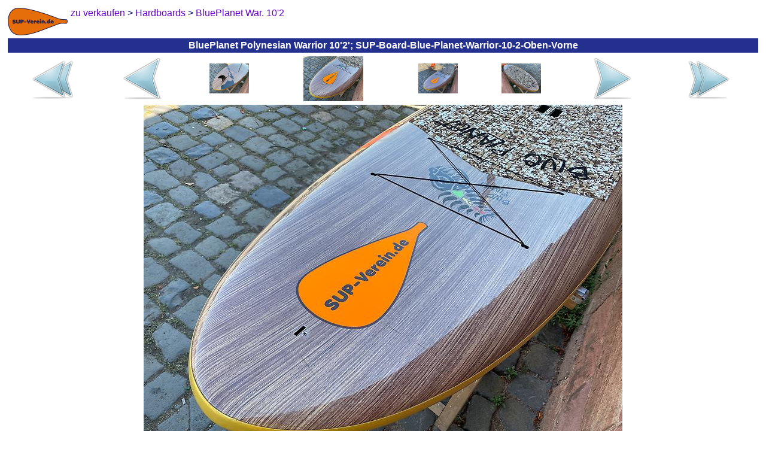

--- FILE ---
content_type: text/html
request_url: https://sup-allrounder.de/sup-board-blueplanet-polynesian-warrior-10-2-/img_boards_2020-08-08_101_sup-board-blue-planet-warrior-10-2-oben-vorne.html
body_size: 3017
content:
<?xml version="1.0"  encoding="ISO-8859-1"?>
<html xmlns="http://www.w3.org/1999/xhtml" itemscope itemtype="https://schema.org/WebPage" xml:lang="de" lang="de">
<head>
<meta name="author" content="Frankfurter Stand-Up-Paddling (SUP) Sportverein e.V."></meta><meta name="robots" content="index,follow"></meta><meta name="revisit-after" content="15 days"></meta><meta name="description" content="BluePlanet Polynesian Warrior 10'2'; The Polynesian Series is a range of brand new and virtually undestructible boards at very attractive prices. Great for schools, rentals or just for plain fun with your (rowdy) family. The weight of the boards is kept low by using traditional EPS foam for the core, while the external layers ensure durability. ABS plastic offers impact resistance and flexibility while the PC layer provides stiffness and scratch resistance. Pair these two materials together and you have an unbelievably durable and light board to get you started in the SUP world."></meta><meta itemprop="description" content="BluePlanet Polynesian Warrior 10'2'; The Polynesian Series is a range of brand new and virtually undestructible boards at very attractive prices. Great for schools, rentals or just for plain fun with your (rowdy) family. The weight of the boards is kept low by using traditional EPS foam for the core, while the external layers ensure durability. ABS plastic offers impact resistance and flexibility while the PC layer provides stiffness and scratch resistance. Pair these two materials together and you have an unbelievably durable and light board to get you started in the SUP world."></meta><meta itemprop="copyrightHolder" content="Frankfurter Stand-Up-Paddling (SUP) Sportverein e.V."></meta><meta itemprop="copyrightYear" content="2016"></meta><meta itemprop="isFamilyFriendly" content="True"></meta><meta itemprop="image" content="https://SUP-Allrounder.de/img/logo/sup-verein-de-logo_h92_b200.png"></meta><meta name="viewport" content="width=device-width, initial-scale=1.0"></meta><meta name="mobile-web-app-capable" content="yes"></meta><meta name="apple-mobile-web-app-title" content="Frankfurter Stand-Up-Paddling (SUP) Sportverein e.V."></meta><meta name="apple-mobile-web-app-capable" content="yes"></meta><meta name="apple-mobile-web-app-status-bar-style" content="default"></meta><title itemprop="name">&#8623; BluePlanet Polynesian Warrior 10&apos;2&apos;; SUP-Board-Blue-Planet-Warrior-10-2-Oben-Vorne</title><script type="application/ld+json">{"@context":"http://schema.org/","@type":"LocalBusiness","name":"Frankfurter Stand-Up-Paddling (SUP) Sportverein e.V.","alternateName":"Frankfurter SUP e.V.","description":"Stand-Up-Paddling, oder kurz SUP, für Anfänger, Fortgeschrittene und Profis in Frankfurter Innenstadt!","image":"https://SUP-Verein.de/img/sup/sup-frankfurt-sonnenuntergang.jpg","logo":"https://SUP-Verein.de/img/logo/sup-verein-de-logo_h92_b200.png","email":"info@SUP-Verein.de","url":"https://SUP-Verein.de/","sameAs":["https://www.facebook.com/SUPverein","https://twitter.com/SUPverein","https://www.youtube.com/channel/UCn2JIKv6Abmw1EikROhNIMQ","https://www.instagram.com/SUPverein/","https://www.pinterest.de/SUPvereinde/","https://www.yelp.de/biz/SUP-Verein-de-frankfurt-am-main"],"telephone":"0179 6910164","address":{"@type":"PostalAddress","description":"SUP-Station Frankfurt/Maininsel im Zentrum Frankfurts direkt am Mainufer auf der Sachsenhäuser-Uferpromenade (gegenüber Deutschherrnufer 12, 60594 Frankfurt am Main)","addressCountry":"Deutschland","addressLocality":"Frankfurt am Main","addressRegion":"Hessen","postalCode":"60594","streetAddress":"Deutschherrnufer 12"},"location":{"@type":"PostalAddress","description":"SUP-Station Frankfurt/Maininsel im Zentrum Frankfurts direkt am Mainufer auf der Sachsenhäuser-Uferpromenade (gegenüber Deutschherrnufer 12, 60594 Frankfurt am Main)","addressCountry":"Deutschland","addressLocality":"Frankfurt am Main","addressRegion":"Hessen","postalCode":"60594","streetAddress":"Deutschherrnufer 12"},"aggregateRating":{"@type":"AggregateRating","ratingValue":"4.7","worstRating":1,"bestRating":5,"reviewCount":3955},"review":{"@type":"Review","reviewBody":"Hallo Dimitri, ... nochmal vielen Dank. Es war ein toller Kurs und hat uns viel Spass gemacht. Und danke für die tollen Bilder.","author":{"@type":"Person","name":"Anne & Ralf"},"publisher":{"@type":"NGO","name":"Frankfurter Stand-Up-Paddling (SUP) Sportverein e.V."},"datePublished":"2016-06-01","reviewRating":{"@type":"Rating","ratingValue":"5","worstRating":1,"bestRating":5}},"priceRange":"15,00 € - 49,00 €"}</script><style>
	body {background:#FFFFFF;font-family:Helvetica,sans-serif;color:#080875}
	table {border-color:#080875}
	A {text-decoration:none}
	A:link,A:visited,A:active {color:#6600CC}
	A:hover,A:focus {color:#FF4D06}
	A.menuItem:link,A.menuItem:visited,A.menuItem:active {color:#23308E}
	A.menuItem:hover,A.menuItem:focus {color:#FF4D06}
	A.menuItemCurrent:link,A.menuItemCurrent:visited,A.menuItemCurrent:active {color:white}
	A.menuItemCurrent:hover,A.menuItemCurrent:focus {color:white}
	img {border:0px}
	.titFont {color:white;font-size:1em;font-weight:bold;margin:0;}
	.linkFont {color:#6600CC}
</style><style>
			.cContainer {
			display:flex;
			display:-webkit-flex;
			flex-flow:row wrap;
			-webkit-flex-flow:row wrap;
			}
			.cPrev {
			width:50%;
			order:1; -webkit-order:1;
			}
			.cThumbnails {
			width:100%;
			order:3; -webkit-order:3;
			}
			.cNext {
			width:50%;
			order:2; -webkit-order:2;
			}
			@media (min-width:697px) {
			.cPrev {
			width:24%;
			order:1; -webkit-order:1;
			}
			.cThumbnails {
			width:50%;
			order:2; -webkit-order:2;
			}
			.cNext {
			width:26%;
			order:3; -webkit-order:3;
			}
			}
		</style>	</head><body>
<table border="0" cellpadding="0" cellspacing="5" width="100%" height="100%" itemscope itemtype="https://schema.org/Product"><tr height="1%"><td><div style="float:left;margin:0 5px 0 0"><a href="../sup-board-blueplanet-polynesian-ohana-11--2019.html"><img src="../img/logo/sup-verein-de-logo_h92_b200.png" height="46" width="100"></img></a></div><span itemscope itemtype="https://schema.org/BreadcrumbList"><span itemprop="itemListElement" itemscope itemtype="https://schema.org/ListItem"><a href="https://SUP-Verkauf.de/sup-boards-zu-verkaufen.html" itemscope itemtype="https://schema.org/Thing" itemprop="item"><span style="white-space:nowrap" itemprop="name">zu verkaufen</span></a><meta itemprop="position" content="1"></meta></span> &gt; <span itemprop="itemListElement" itemscope itemtype="https://schema.org/ListItem"><a href="https://SUP-Hardboard.de/sup-hardboards.html" itemscope itemtype="https://schema.org/Thing" itemprop="item"><span style="white-space:nowrap" itemprop="name">Hardboards</span></a><meta itemprop="position" content="2"></meta></span> &gt; <span itemprop="itemListElement" itemscope itemtype="https://schema.org/ListItem"><a href="../sup-board-blueplanet-polynesian-warrior-10-2-.html" itemscope itemtype="https://schema.org/Thing" itemprop="item"><span style="white-space:nowrap" itemprop="name">BluePlanet War. 10&apos;2</span></a><meta itemprop="position" content="3"></meta></span></span></td></tr><tr height="1%"><td style="background-color:#23308E;text-align:center;padding:3"><h1 class="titFont" itemprop="name">BluePlanet Polynesian Warrior 10&apos;2&apos;; SUP-Board-Blue-Planet-Warrior-10-2-Oben-Vorne</h1></td></tr><tr height="99%"><td style="vertical-align:top;text-align:center"><div class="cContainer" role="main"><div class="cPrev"><table border="0" cellspacing="1" cellpadding="0" width="100%" height="100%"><tr valign="center" align="center"><td><a href="../sup-board-blueplanet-polynesian-warrior-10-2-.html"><img src="../img/common/first_72x72.png" height="72" width="72"></img></a></td><td><a href="img_boards_2020-08-08_100_sup-board-blue-planet-warrior-10-2-unten-finne.html"><img src="../img/common/prev_72x72.png" height="72" width="72"></img></a></td></tr></table></div><div class="cThumbnails"><table border="0" cellspacing="1" cellpadding="0" width="100%" height="100%"><tr valign="center" align="center"><td><a href="img_boards_2020-08-08_100_sup-board-blue-planet-warrior-10-2-unten-finne.html"><img src="../img/boards/2020-08-08_100_sup-board-blue-planet-warrior-10-2-unten-finne_h150.jpg" height="50" width="66"></img></a></td><td><img src="../img/boards/2020-08-08_101_sup-board-blue-planet-warrior-10-2-oben-vorne_h150.jpg" height="75" width="100"></img></td><td><a href="img_boards_2020-08-08_103_sup-board-blue-planet-warrior-10-2-oben-vorne.html"><img src="../img/boards/2020-08-08_103_sup-board-blue-planet-warrior-10-2-oben-vorne_h150.jpg" height="50" width="66"></img></a></td><td><a href="img_boards_2020-08-08_104_sup-board-blue-planet-warrior-10-2-oben-hinten.html"><img src="../img/boards/2020-08-08_104_sup-board-blue-planet-warrior-10-2-oben-hinten_h150.jpg" height="50" width="66"></img></a></td></tr></table></div><div class="cNext"><table border="0" cellspacing="1" cellpadding="0" width="100%" height="100%"><tr valign="center" align="center"><td><a href="img_boards_2020-08-08_103_sup-board-blue-planet-warrior-10-2-oben-vorne.html"><img src="../img/common/next_72x72.png" height="72" width="72"></img></a></td><td><a href="../sup-board-blueplanet-polynesian-warrior-10-2--bilder.html"><img src="../img/common/last_72x72.png" height="72" width="72"></img></a></td></tr></table></div></div><a href="img_boards_2020-08-08_103_sup-board-blue-planet-warrior-10-2-oben-vorne.html"><img src="../img/boards/2020-08-08_101_sup-board-blue-planet-warrior-10-2-oben-vorne.jpg" height="600" width="800" style="max-width:100%;height:auto;margin:5px 0 0 0"></img></a></td></tr><tr><td height="1%" style="text-align:center"><a href="../Impressum.html">Impressum</a></td></tr><tr height="1%"><td style="text-align:right"><br /><sub><small>&quot;Surfen ist wie die Mafia: Wenn du einmal dabei bist, kommst du nie wieder raus.&quot; Kelly Slater</small></sub></td></tr></table>	</body></html>